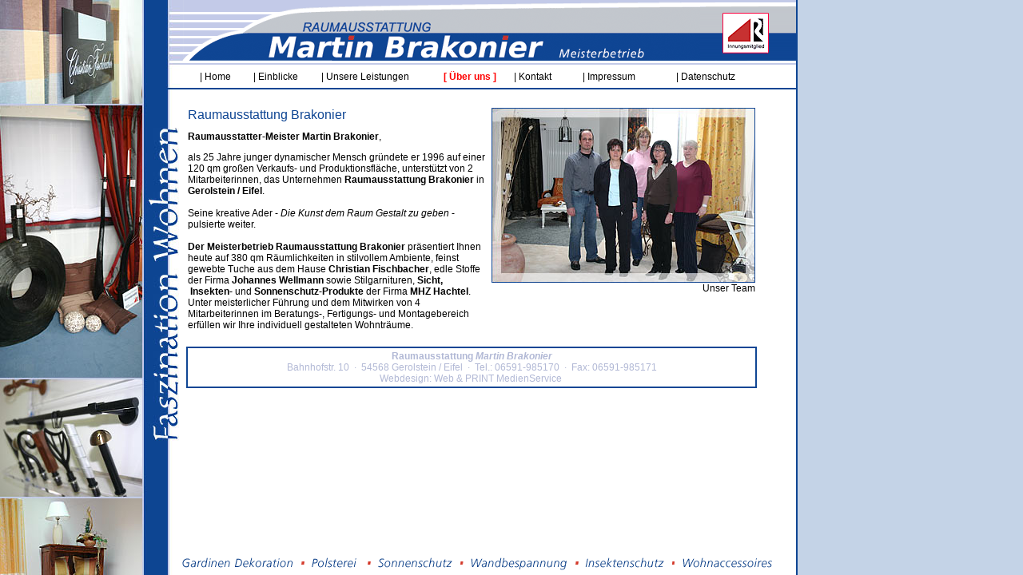

--- FILE ---
content_type: text/html
request_url: http://www.brakonier-raumausstattung.de/default.asp?e1=4&m=inhalt/ueber-uns.asp
body_size: 1762
content:
<!-- *******************************************  -->
<!-- URI     :  http://www.brakonier-raumausstattung.de  -->
<!-- Design  :  Web & PRINT MedienService         -->
<!-- Website :  http://www.webundprint.de
<!-- *******************************************  -->

<html>

<head>
<title>Raumausstattung Brakonier in Gerolstein / Eifel - Raumgestaltung vom Meisterbetrieb - Eigenes N�hatelier - Gardinen dekorationen - Polsterei - Sonnenschutz - Wandbespannung - Insektenschutz - Wir f�hren Bettw�sche - Frottierwaren - Wohnaccessoires - Geschenkartikel - Tischw�sche - Zubeh�r - Im Einzugsgebiet Birresborn, Pr�m, Hillesheim, Daun, Bitburg</title>
<META NAME="Title" CONTENT="Raumausstattung Brakonier in Gerolstein / Eifel - Raumgestaltung vom Meisterbetrieb - Eigenes N�hatelier - Gardinen dekorationen - Polsterei - Sonnenschutz - Wandbespannung - Insektenschutz - Wir f�hren Bettw�sche - Frottierwaren - Wohnaccessoires - Geschenkartikel - Tischw�sche - Zubeh�r">
<meta name="publisher" content="Web und PRINT MedienService">
<meta name="copyright" content="Web und PRINT MedienService">
<meta name="description" content="Raumausstattung Brakonier, Raumgestaltung vom Meisterbetrieb in Gerolstein Eifel - Eigenes N�hatelier. Unsere Leistungen sind Gardinen dekorationen, Polsterei, Sonnenschutz, Wandbespannung, Insektenschutz - Wir f�hren Bettw�sche, Frottierwaren, Wohnaccessoires, Geschenkartikel, Tischw�sche, Zubeh�r und vieles mehr. Einzugsgebiet Birresborn, Pr�m, Hillesheim, Daun, Bitburg">
<meta name="keywords" content="Raumausstattung, Brakonier, Raumgestaltung, Gerolstein, Eifel, Meisterbetrieb, Meister, Meisterhand, N�hatelier, Gardinen dekorationen, Polsterei, Sonnenschutz, Wandbespannung, Insektenschutz, Bettw�sche, Frottierwaren, Wohnaccessoires, Geschenkartikel, Tischw�sche, Birresborn, Pr�m, Hillesheim, Daun, Bitburg">
<META NAME="Abstract" CONTENT="Raumausstattung Brakonier in Gerolstein / Eifel - Raumgestaltung vom Meisterbetrieb - Eigenes N�hatelier - Gardinen dekorationen - Polsterei - Sonnenschutz - Wandbespannung - Insektenschutz - Wir f�hren Bettw�sche - Frottierwaren - Wohnaccessoires - Geschenkartikel - Tischw�sche - Zubeh�r - Im Einzugsgebiet Birresborn, Pr�m, Hillesheim, Daun, Bitburg">
<meta name="audience" content="alle,all">
<meta name="rating" CONTENT="General">
<META name="Content-language" content="DE, Deutschland, EU, European Union, A, �sterreich, CH, Schweiz, Benelux, L, Luxemburg">
<meta name="page-topic" content="Raumausstattung, Brakonier, Meisterberieb, Gerolstein, Raumgestaltung, Eifel">
<meta name="revisit-after" content="15 days">
<meta name="robots" content="index,follow">
</head>

<frameset framespacing="0" border="0" frameborder="0" cols="225,771,*">
	<frame name="Links" marginwidth="0" marginheight="0" scrolling="no" src="menu.asp">
	<frameset rows="125,*,30">
		<frame name="topline" marginwidth="0" marginheight="0" scrolling="no" src="topline.asp?e1=4">
		<frame name="main" marginwidth="8" marginheight="8" scrolling="auto" src="inhalt/ueber-uns.asp">
		<frame name="Links3" marginwidth="0" marginheight="0" scrolling="no" src="fuss.htm">
	</frameset>
	<frame name="Rechts" src="rand-rechts.htm">
	<noframes>
<body>

<table border="0" width="100%" cellspacing="0" cellpadding="3">
	<tr>
		<td>
		<h1>Raumausstattung Brakonier in Gerolstein / Eifel - Raumgestaltung vom Meisterbetrieb - Eigenes N�hatelier - Gardinen dekorationen - Polsterei - Sonnenschutz - Wandbespannung - Insektenschutz - Wir f�hren Bettw�sche - Frottierwaren - Wohnaccessoires - Geschenkartikel - Tischw�sche - Zubeh�r - Im Einzugsgebiet Birresborn, Pr�m, Hillesheim, Daun, Bitburg</h1>
		</td>
	</tr>
	<tr>
		<td>
		<h2>Raumgestaltung von ihrem Meisterbetrieb in Gerolstein / Eifel</h2>
		</td>
	</tr>
	<tr>
		<td><b>Raumausstattung Brakonier in Gerolstein / Eifel</b> - <b>Raumgestaltung</b> vom <b>Meisterbetrieb</b><br>
		Wir f�hren neben <b>Bettw�sche</b> auch <b>Frottierwaren</b>, <b>Wohnaccessoires</b>, <b>Geschenkartikel</b>, <b>Tischw�sche</b> und das passende <b>Zubeh�r</b>. 
		Im Haus intergriert ist ein eigenes N�hatelier und eine Polsterei. <b>Gardinen dekorationen</b>, <b>Sonnenschutz</b>, <b>Wandbespannung</b>, <b>Insektenschutz</b> das alles geh�rt zu unseren individuellen Leistungen.<br>
		Unser Einzugsgebiet ist die <b>Eifel</b> rund um <b>Gerolstein</b>, Birresborn, Pr�m, Hillesheim, Daun, Bitburg, Trier, Luxemburg.<br>
		<br>
		<br>
		Auf folgenden Seiten wurde der Inhalt dargestellt:<br>
		Die Startseite - klicken Sie hier &gt;&gt;&gt;
		<a target="_top" href="default.htm">Raumausstattung Brakonier Gerolstein in der Eifel</a>
		<br>
		Die Hauptseite - klicken Sie hier &gt;&gt;&gt;
		<a target="_top" href="http://www.brakonier-raumausstattung.de/default.asp">Raumgestaltung von ihrem Meisterbetrieb in Gerolstein</a><br>
		<br>
		Die Homeseite - klicken Sie
		<a target="_top" href="default.asp?e1=1&m=inhalt/home.htm">hier</a>
		<br>
		Die Leistungen-Seite - klicken Sie
		<a target="_top" href="default.asp?e1=3&m=inhalt/unsere-leistungen.asp">hier</a>
		<br>
		Die �ber uns-Seite - klicken Sie
		<a target="_top" href="default.asp?e1=4&m=inhalt/ueber-uns.asp">hier</a>
		<br>
		Die Einblicke-Seite - klicken Sie
		<a target="_top" href="default.asp?e1=2&m=inhalt/einblicke.asp">hier</a>
		<br>
		Die Kontakt-Seite - klicken Sie
		<a target="_top" href="default.asp?e1=5&m=inhalt/kontakt.asp">hier</a>
		<br>
	</tr>
</table>

</body>

	</noframes>
</frameset>

</html>


--- FILE ---
content_type: text/html
request_url: http://www.brakonier-raumausstattung.de/menu.asp
body_size: 1381
content:
<html>

<head>
<script language="JavaScript">

	var query, url, obj;
	url = 'default.asp';
	obj = parent.main;

	if(query != '') url += '?' + query
	if(obj == undefined) top.location.href = url;

</script>
<title>Raumausstattung Brakonier in Gerolstein / Eifel - Raumgestaltung vom Meisterbetrieb - Eigenes N�hatelier - Gardinen dekorationen - Polsterei - Sonnenschutz - Wandbespannung - Insektenschutz - Wir f�hren Bettw�sche - Frottierwaren - Wohnaccessoires - Geschenkartikel - Tischw�sche - Zubeh�r - Im Einzugsgebiet Birresborn, Pr�m, Hillesheim, Daun, Bitburg</title>
<META NAME="Title" CONTENT="Raumausstattung Brakonier in Gerolstein / Eifel - Raumgestaltung vom Meisterbetrieb - Eigenes N�hatelier - Gardinen dekorationen - Polsterei - Sonnenschutz - Wandbespannung - Insektenschutz - Wir f�hren Bettw�sche - Frottierwaren - Wohnaccessoires - Geschenkartikel - Tischw�sche - Zubeh�r">
<meta name="publisher" content="Web und PRINT MedienService">
<meta name="copyright" content="Web und PRINT MedienService">
<meta name="description" content="Raumausstattung Brakonier, Raumgestaltung vom Meisterbetrieb in Gerolstein Eifel - Eigenes N�hatelier. Unsere Leistungen sind Gardinen dekorationen, Polsterei, Sonnenschutz, Wandbespannung, Insektenschutz - Wir f�hren Bettw�sche, Frottierwaren, Wohnaccessoires, Geschenkartikel, Tischw�sche, Zubeh�r und vieles mehr. Einzugsgebiet Birresborn, Pr�m, Hillesheim, Daun, Bitburg">
<meta name="keywords" content="Raumausstattung, Brakonier, Raumgestaltung, Gerolstein, Eifel, Meisterbetrieb, Meister, Meisterhand, N�hatelier, Gardinen dekorationen, Polsterei, Sonnenschutz, Wandbespannung, Insektenschutz, Bettw�sche, Frottierwaren, Wohnaccessoires, Geschenkartikel, Tischw�sche, Birresborn, Pr�m, Hillesheim, Daun, Bitburg">
<META NAME="Abstract" CONTENT="Raumausstattung Brakonier in Gerolstein / Eifel - Raumgestaltung vom Meisterbetrieb - Eigenes N�hatelier - Gardinen dekorationen - Polsterei - Sonnenschutz - Wandbespannung - Insektenschutz - Wir f�hren Bettw�sche - Frottierwaren - Wohnaccessoires - Geschenkartikel - Tischw�sche - Zubeh�r - Im Einzugsgebiet Birresborn, Pr�m, Hillesheim, Daun, Bitburg">
<meta name="audience" content="alle,all">
<meta name="rating" CONTENT="General">
<META name="Content-language" content="DE, Deutschland, EU, European Union, A, �sterreich, CH, Schweiz, Benelux, L, Luxemburg">
<meta name="page-topic" content="Raumausstattung, Brakonier, Meisterberieb, Gerolstein, Raumgestaltung, Eifel">
<meta name="revisit-after" content="15 days">
<meta name="robots" content="index,follow">
</head>

<body topmargin="0" leftmargin="0" marginwidth="0" marginheight="0" background="images/menu-hintergrund.gif">

<table border="0" width="225" cellspacing="0" cellpadding="5" height="100%">
	<tr>
		<td background="images/menu-1.jpg" height="624" align="left">
<script type="text/javascript">
<!--

var fc_id = 1528;
var fc_countertyp = 4;
var fc_color = "#000000";
var fc_language = "de";
//-->
</script>
<script type="text/javascript" src="http://www.flash-counter.com/scripts/counter.js">
</script>
<noscript>
<a href="http://www.flash-counter.com/de/" title="Flash Counter"><img src="http://www.flash-counter.com/counter/trackingpixel-1528.gif" alt="Counter" /></a>
</noscript>
		</td>
	</tr>
	<tr>
		<td background="images/menu-2.jpg" valign="bottom">
<noscript>
</noscript>
</td>
	</tr>
</table>

</body>

</html>


--- FILE ---
content_type: text/html
request_url: http://www.brakonier-raumausstattung.de/topline.asp?e1=4
body_size: 2144
content:
<!-- *******************************************  -->
<!-- URI     :  http://www.brakonier-raumausstattung.de  -->
<!-- Design  :  Web & PRINT MedienService         -->
<!-- Website :  http://www.webundprint.de
<!-- *******************************************  -->

<html>

<head>
<script language="JavaScript">

	var query, url, obj;
	url = 'default.asp';
	obj = parent.main;

	if(query != '') url += '?' + query
	if(obj == undefined) top.location.href = url;

</script>
<title>Raumausstattung Brakonier in Gerolstein / Eifel - Raumgestaltung vom Meisterbetrieb - Eigenes N�hatelier - Gardinen dekorationen - Polsterei - Sonnenschutz - Wandbespannung - Insektenschutz - Wir f�hren Bettw�sche - Frottierwaren - Wohnaccessoires - Geschenkartikel - Tischw�sche - Zubeh�r - Im Einzugsgebiet Birresborn, Pr�m, Hillesheim, Daun, Bitburg</title>
<META NAME="Title" CONTENT="Raumausstattung Brakonier in Gerolstein / Eifel - Raumgestaltung vom Meisterbetrieb - Eigenes N�hatelier - Gardinen dekorationen - Polsterei - Sonnenschutz - Wandbespannung - Insektenschutz - Wir f�hren Bettw�sche - Frottierwaren - Wohnaccessoires - Geschenkartikel - Tischw�sche - Zubeh�r">
<meta name="publisher" content="Web und PRINT MedienService">
<meta name="copyright" content="Web und PRINT MedienService">
<meta name="description" content="Raumausstattung Brakonier, Raumgestaltung vom Meisterbetrieb in Gerolstein Eifel - Eigenes N�hatelier. Unsere Leistungen sind Gardinen dekorationen, Polsterei, Sonnenschutz, Wandbespannung, Insektenschutz - Wir f�hren Bettw�sche, Frottierwaren, Wohnaccessoires, Geschenkartikel, Tischw�sche, Zubeh�r und vieles mehr. Einzugsgebiet Birresborn, Pr�m, Hillesheim, Daun, Bitburg, Tier, Luxemburg">
<meta name="keywords" content="Raumausstattung, Brakonier, Raumgestaltung, Gerolstein, Eifel, Meisterbetrieb, Meister, Meisterhand, N�hatelier, Gardinen dekorationen, Polsterei, Sonnenschutz, Wandbespannung, Insektenschutz, Bettw�sche, Frottierwaren, Wohnaccessoires, Geschenkartikel, Tischw�sche, Birresborn, Pr�m, Hillesheim, Daun, Bitburg">
<META NAME="Abstract" CONTENT="Raumausstattung Brakonier in Gerolstein / Eifel - Raumgestaltung vom Meisterbetrieb - Eigenes N�hatelier - Gardinen dekorationen - Polsterei - Sonnenschutz - Wandbespannung - Insektenschutz - Wir f�hren Bettw�sche - Frottierwaren - Wohnaccessoires - Geschenkartikel - Tischw�sche - Zubeh�r - Im Einzugsgebiet Birresborn, Pr�m, Hillesheim, Daun, Bitburg">
<meta name="audience" content="alle,all">
<meta name="rating" CONTENT="General">
<META name="Content-language" content="DE, Deutschland, EU, European Union, A, �sterreich, CH, Schweiz, Benelux, L, Luxemburg">
<meta name="page-topic" content="Raumausstattung, Brakonier, Meisterberieb, Gerolstein, Raumgestaltung, Eifel">
<meta name="revisit-after" content="15 days">
<meta name="robots" content="index,follow">
<link rel="stylesheet" type="text/css" href="css/menu.css">
</head>

<body topmargin="0" leftmargin="0" marginwidth="0" marginheight="0" background="images/topline.gif">

<table border="0" cellspacing="0" height="104" width="762">
  <tr>
    <td height="26" colspan="7" valign="top">
	<p class="text-weiss">&nbsp;</td>
  </tr>
  <tr>
    <td height="78" valign="bottom" width="19">&nbsp;</td>
    <td valign="bottom" align="left" width="57">
    </b> <a target="_top" href="mainframe.asp?e1=1&m=inhalt/home.htm">| Home
	</a>
    
    </td>
    <td valign="bottom" align="left" width="72">
    
    <a href="mainframe.asp?e1=2&m=inhalt/einblicke.asp" target="_top">| 
	Einblicke</a>
    </td>
    <td valign="bottom" align="left" width="131">
    
    <a href="mainframe.asp?e1=3&m=inhalt/unsere-leistungen.asp" target="_top">| 
	Unsere Leistungen</a>
    
    </td>
    <td valign="bottom" align="left" width="75">
    <b>
    <a href="mainframe.asp?e1=4&m=inhalt/ueber-uns.asp" target="_top"><font color="#ff0000">[ �ber uns ]</font></a>
    
    </td>
    <td valign="bottom" align="left" width="73">
    
    </b>
    <a href="mainframe.asp?e1=5&m=inhalt/kontakt.asp" target="_top">| Kontakt</a>
    
    </td>
    <td valign="bottom" align="left" width="100">
    
    <a href="mainframe.asp?e1=6&m=inhalt/impressum.htm" target="_top">| Impressum</a>
    
    </td>
	<td valign="bottom" align="left" width="120">
    
    <a href="mainframe.asp?e1=7&m=inhalt/datenschutz.htm" target="_top">| Datenschutz</a>
    
    </td>
  </tr>
</table>

<p><br>
<br>
<br>
<br>
<br>
<br>
<br>
&nbsp;<table border="0" width="100%" cellspacing="0" cellpadding="3">
	<tr>
		<td>
		<h1>Raumausstattung Brakonier in Gerolstein / Eifel - Raumgestaltung vom Meisterbetrieb - Eigenes N�hatelier - Gardinen dekorationen - Polsterei - Sonnenschutz - Wandbespannung - Insektenschutz - Wir f�hren Bettw�sche - Frottierwaren - Wohnaccessoires - Geschenkartikel - Tischw�sche - Zubeh�r - Im Einzugsgebiet Birresborn, Pr�m, Hillesheim, Daun, Bitburg</h1>
		</td>
	</tr>
	<tr>
		<td>
		<h2>Raumgestaltung von ihrem Meisterbetrieb in Gerolstein / Eifel</h2>
		</td>
	</tr>
	<tr>
		<td><b>Raumausstattung Brakonier in Gerolstein / Eifel</b> - <b>Raumgestaltung</b> vom <b>Meisterbetrieb.</b><br>
		Wir f�hren neben <b>Bettw�sche</b> auch <b>Frottierwaren</b>, <b>Wohnaccessoires</b>, <b>Geschenkartikel</b>, <b>Tischw�sche</b> und das passende <b>Zubeh�r</b>. 
		Im Haus intergriert ist ein eigenes N�hatelier und eine Polsterei. <b>Gardinen dekorationen</b>, <b>Sonnenschutz</b>, <b>Wandbespannung</b>, <b>Insektenschutz</b> das alles geh�rt zu unseren individuellen Leistungen.<br>
		Unser Einzugsgebiet ist die <b>Eifel</b> rund um <b>Gerolstein</b>, Birresborn, Pr�m, Hillesheim, Daun, Bitburg, Trier, Luxemburg.<br>
		<br>
		<br>
		Auf folgenden Seiten wurde der Inhalt dargestellt:<br>
		Die Startseite - klicken Sie hier &gt;&gt;&gt;
		<a target="_top" href="default.htm">Raumausstattung Brakonier Gerolstein in der Eifel</a>
		<br>
		Die Hauptseite - klicken Sie hier &gt;&gt;&gt;
		<a target="_top" href="http://www.brakonier-raumausstattung.de/default.asp">Raumgestaltung von ihrem Meisterbetrieb in Gerolstein</a><br>
		<br>
		Die Homeseite - klicken Sie
		<a target="_top" href="default.asp?e1=1&m=inhalt/home.htm">hier</a>
		<br>
		Die Leistungen-Seite - klicken Sie
		<a target="_top" href="default.asp?e1=3&m=inhalt/unsere-leistungen.asp">hier</a>
		<br>
		Die �ber uns-Seite - klicken Sie
		<a target="_top" href="default.asp?e1=4&m=inhalt/ueber-uns.asp">hier</a>
		<br>
		Die Einblicke-Seite - klicken Sie
		<a target="_top" href="default.asp?e1=2&m=inhalt/einblicke.asp">hier</a>
		<br>
		Die Kontakt-Seite - klicken Sie
		<a target="_top" href="default.asp?e1=5&m=inhalt/kontakt.asp">hier</a>
		<br>
	</tr>
</table></p>

</body>

</html>


--- FILE ---
content_type: text/html
request_url: http://www.brakonier-raumausstattung.de/inhalt/ueber-uns.asp
body_size: 1938
content:
<html>

<head>
<title>Raumausstattung Brakonier in Gerolstein / Eifel - Raumgestaltung vom Meisterbetrieb - Eigenes N�hatelier - Gardinen dekorationen - Polsterei - Sonnenschutz - Wandbespannung - Insektenschutz - Wir f�hren Bettw�sche - Frottierwaren - Wohnaccessoires - Geschenkartikel - Tischw�sche - Zubeh�r - Im Einzugsgebiet Birresborn, Pr�m, Hillesheim, Daun, Bitburg</title>
<META NAME="Title" CONTENT="Raumausstattung Brakonier in Gerolstein / Eifel - Raumgestaltung vom Meisterbetrieb - Eigenes N�hatelier - Gardinen dekorationen - Polsterei - Sonnenschutz - Wandbespannung - Insektenschutz - Wir f�hren Bettw�sche - Frottierwaren - Wohnaccessoires - Geschenkartikel - Tischw�sche - Zubeh�r">
<meta name="publisher" content="Web und PRINT MedienService">
<meta name="copyright" content="Web und PRINT MedienService">
<meta name="description" content="Raumausstattung Brakonier, Raumgestaltung vom Meisterbetrieb in Gerolstein Eifel - Eigenes N�hatelier. Unsere Leistungen sind Gardinen dekorationen, Polsterei, Sonnenschutz, Wandbespannung, Insektenschutz-Produkte - Wir f�hren Bettw�sche, Frottierwaren, Wohnaccessoires, Geschenkartikel, Tischw�sche, Zubeh�r und vieles mehr. Einzugsgebiet Birresborn, Pr�m, Hillesheim, Daun, Bitburg, Trier, Luxemburg">
<meta name="keywords" content="Raumausstattung, Brakonier, Raumgestaltung, Gerolstein, Eifel, Meisterbetrieb, Meister, Meisterhand, N�hatelier, Gardinen dekorationen, Polsterei, Sonnenschutz, Wandbespannung, Insektenschutz, Bettw�sche, Frottierwaren, Wohnaccessoires, Geschenkartikel, Tischw�sche, Birresborn, Pr�m, Hillesheim, Daun, Bitburg">
<META NAME="Abstract" CONTENT="Raumausstattung Brakonier in Gerolstein / Eifel - Raumgestaltung vom Meisterbetrieb - Eigenes N�hatelier - Gardinen dekorationen - Polsterei - Sonnenschutz - Wandbespannung - Insektenschutz - Wir f�hren Bettw�sche - Frottierwaren - Wohnaccessoires - Geschenkartikel - Tischw�sche - Zubeh�r - Im Einzugsgebiet Birresborn, Pr�m, Hillesheim, Daun, Bitburg">
<meta name="audience" content="alle,all">
<meta name="rating" CONTENT="General">
<META name="Content-language" content="DE, Deutschland, EU, European Union, A, �sterreich, CH, Schweiz, Benelux, L, Luxemburg">
<meta name="page-topic" content="Raumausstattung, Brakonier, Meisterberieb, Gerolstein, Raumgestaltung, Eifel">
<meta name="revisit-after" content="15 days">
<meta name="robots" content="index,follow">
<link rel="stylesheet" type="text/css" href="../css/standard.css">
</head>

<body topmargin="20" leftmargin="20" marginwidth="20" marginheight="20">

<table border="0" width="714" cellspacing="0" cellpadding="2">
	<tr>
		<td valign="top"><h1>Raumausstattung Brakonier</h1><b>Raumausstatter-Meister Martin Brakonier</b>,<p>als 25 Jahre junger 
		dynamischer Mensch gr�ndete er 1996 auf einer 120 qm gro�en Verkaufs- 
		und Produktionsfl�che, unterst�tzt von 2 Mitarbeiterinnen, das 
		Unternehmen <b>Raumausstattung Brakonier</b> in <b>Gerolstein / Eifel<span style="font-weight: 400">.<br>
		<br>
		</span></b>Seine kreative Ader - <i>Die Kunst dem Raum Gestalt zu geben</i> 
		-pulsierte weiter.<br>
		<b><br>
		Der Meisterbetrieb
		Raumausstattung Brakonier</b> pr�sentiert Ihnen heute auf 380 qm 
		R�umlichkeiten in stilvollem Ambiente, feinst gewebte Tuche aus dem 
		Hause <b>Christian Fischbacher</b>, edle Stoffe der Firma <b>Johannes 
		Wellmann </b>sowie Stilgarnituren, <b>Sicht, </b>&nbsp;<b>Insekten-</b> 
		und <b>Sonnenschutz-Produkte</b> 
		der Firma <b>MHZ Hachtel</b>. Unter meisterlicher F�hrung und dem 
		Mitwirken von 4 Mitarbeiterinnen im Beratungs-, Fertigungs- und 
		Montagebereich erf�llen wir Ihre individuell gestalteten Wohntr�ume.</td>
		<td valign="top" align="right">
		<img border="0" src="../images/teamfoto.jpg" width="330" height="219"><br>
		Unser Team</td>
	</tr>
	<tr>
		<td width="706" valign="top" colspan="2">&nbsp;</td>
	</tr>
	<tr>
		<td bgcolor="#0F4694" colspan="2">
		

<table border="0" width="710" cellspacing="0" cellpadding="3" bgcolor="#FFFFFF">
	<tr>
		<td align="center">
		<p class="text-lila"><b>Raumausstattung <i>Martin Brakonier</i></b><br>
		Bahnhofstr. 10&nbsp; �&nbsp; 54568 
		Gerolstein / Eifel&nbsp; �&nbsp;
		Tel.: 06591-985170&nbsp; �&nbsp; Fax: 06591-985171<br>
		<a target="_blank" href="http://www.webundprint.de">
		<font color="#B1B8D5">Webdesign: Web &amp; PRINT MedienService</font></a><font color="#B1B8D5">&nbsp;</font></td>
	</tr>
</table>

</td>
	</tr>
</table>

</body>

</html>

--- FILE ---
content_type: text/html
request_url: http://www.brakonier-raumausstattung.de/fuss.htm
body_size: 1072
content:
<html>

<head>
<script language="JavaScript">

	var query, url, obj;
	url = 'default.asp';
	obj = parent.main;

	if(query != '') url += '?' + query
	if(obj == undefined) top.location.href = url;

</script>
<title>Raumausstattung Brakonier in Gerolstein / Eifel - Raumgestaltung vom Meisterbetrieb - Eigenes N�hatelier - Gardinen dekorationen - Polsterei - Sonnenschutz - Wandbespannung - Insektenschutz - Wir f�hren Bettw�sche - Frottierwaren - Wohnaccessoires - Geschenkartikel - Tischw�sche - Zubeh�r - Im Einzugsgebiet Birresborn, Pr�m, Hillesheim, Daun, Bitburg</title>
<META NAME="Title" CONTENT="Raumausstattung Brakonier in Gerolstein / Eifel - Raumgestaltung vom Meisterbetrieb - Eigenes N�hatelier - Gardinen dekorationen - Polsterei - Sonnenschutz - Wandbespannung - Insektenschutz - Wir f�hren Bettw�sche - Frottierwaren - Wohnaccessoires - Geschenkartikel - Tischw�sche - Zubeh�r">
<meta name="publisher" content="Web und PRINT MedienService">
<meta name="copyright" content="Web und PRINT MedienService">
<meta name="description" content="Raumausstattung Brakonier, Raumgestaltung vom Meisterbetrieb in Gerolstein Eifel - Eigenes N�hatelier. Unsere Leistungen sind Gardinen dekorationen, Polsterei, Sonnenschutz, Wandbespannung, Insektenschutz - Wir f�hren Bettw�sche, Frottierwaren, Wohnaccessoires, Geschenkartikel, Tischw�sche, Zubeh�r und vieles mehr. Einzugsgebiet Birresborn, Pr�m, Hillesheim, Daun, Bitburg">
<meta name="keywords" content="Raumausstattung, Brakonier, Raumgestaltung, Gerolstein, Eifel, Meisterbetrieb, Meister, Meisterhand, N�hatelier, Gardinen dekorationen, Polsterei, Sonnenschutz, Wandbespannung, Insektenschutz, Bettw�sche, Frottierwaren, Wohnaccessoires, Geschenkartikel, Tischw�sche, Birresborn, Pr�m, Hillesheim, Daun, Bitburg">
<META NAME="Abstract" CONTENT="Raumausstattung Brakonier in Gerolstein / Eifel - Raumgestaltung vom Meisterbetrieb - Eigenes N�hatelier - Gardinen dekorationen - Polsterei - Sonnenschutz - Wandbespannung - Insektenschutz - Wir f�hren Bettw�sche - Frottierwaren - Wohnaccessoires - Geschenkartikel - Tischw�sche - Zubeh�r - Im Einzugsgebiet Birresborn, Pr�m, Hillesheim, Daun, Bitburg">
<meta name="audience" content="alle,all">
<meta name="rating" CONTENT="General">
<META name="Content-language" content="DE, Deutschland, EU, European Union, A, �sterreich, CH, Schweiz, Benelux, L, Luxemburg">
<meta name="page-topic" content="Raumausstattung, Brakonier, Meisterberieb, Gerolstein, Raumgestaltung, Eifel">
<meta name="revisit-after" content="15 days">
<meta name="robots" content="index,follow">
</head>

<body>

<p><img border="0" src="images/fuss.gif" width="745" height="30"></p>

</body>

</html>


--- FILE ---
content_type: text/html
request_url: http://www.brakonier-raumausstattung.de/rand-rechts.htm
body_size: 1071
content:
<html>

<head>
<script language="JavaScript">

	var query, url, obj;
	url = 'default.asp';
	obj = parent.main;

	if(query != '') url += '?' + query
	if(obj == undefined) top.location.href = url;

</script>
<title>Raumausstattung Brakonier in Gerolstein / Eifel - Raumgestaltung vom Meisterbetrieb - Eigenes N�hatelier - Gardinen dekorationen - Polsterei - Sonnenschutz - Wandbespannung - Insektenschutz - Wir f�hren Bettw�sche - Frottierwaren - Wohnaccessoires - Geschenkartikel - Tischw�sche - Zubeh�r - Im Einzugsgebiet Birresborn, Pr�m, Hillesheim, Daun, Bitburg</title>
<META NAME="Title" CONTENT="Raumausstattung Brakonier in Gerolstein / Eifel - Raumgestaltung vom Meisterbetrieb - Eigenes N�hatelier - Gardinen dekorationen - Polsterei - Sonnenschutz - Wandbespannung - Insektenschutz - Wir f�hren Bettw�sche - Frottierwaren - Wohnaccessoires - Geschenkartikel - Tischw�sche - Zubeh�r">
<meta name="publisher" content="Web und PRINT MedienService">
<meta name="copyright" content="Web und PRINT MedienService">
<meta name="description" content="Raumausstattung Brakonier, Raumgestaltung vom Meisterbetrieb in Gerolstein Eifel - Eigenes N�hatelier. Unsere Leistungen sind Gardinen dekorationen, Polsterei, Sonnenschutz, Wandbespannung, Insektenschutz - Wir f�hren Bettw�sche, Frottierwaren, Wohnaccessoires, Geschenkartikel, Tischw�sche, Zubeh�r und vieles mehr. Einzugsgebiet Birresborn, Pr�m, Hillesheim, Daun, Bitburg">
<meta name="keywords" content="Raumausstattung, Brakonier, Raumgestaltung, Gerolstein, Eifel, Meisterbetrieb, Meister, Meisterhand, N�hatelier, Gardinen dekorationen, Polsterei, Sonnenschutz, Wandbespannung, Insektenschutz, Bettw�sche, Frottierwaren, Wohnaccessoires, Geschenkartikel, Tischw�sche, Birresborn, Pr�m, Hillesheim, Daun, Bitburg">
<META NAME="Abstract" CONTENT="Raumausstattung Brakonier in Gerolstein / Eifel - Raumgestaltung vom Meisterbetrieb - Eigenes N�hatelier - Gardinen dekorationen - Polsterei - Sonnenschutz - Wandbespannung - Insektenschutz - Wir f�hren Bettw�sche - Frottierwaren - Wohnaccessoires - Geschenkartikel - Tischw�sche - Zubeh�r - Im Einzugsgebiet Birresborn, Pr�m, Hillesheim, Daun, Bitburg">
<meta name="audience" content="alle,all">
<meta name="rating" CONTENT="General">
<META name="Content-language" content="DE, Deutschland, EU, European Union, A, �sterreich, CH, Schweiz, Benelux, L, Luxemburg">
<meta name="page-topic" content="Raumausstattung, Brakonier, Meisterberieb, Gerolstein, Raumgestaltung, Eifel">
<meta name="revisit-after" content="15 days">
<meta name="robots" content="index,follow">
</head>

<body topmargin="0" leftmargin="0" marginwidth="0" marginheight="0" background="images/rand-rechts.gif">

</body>

</html>


--- FILE ---
content_type: text/css
request_url: http://www.brakonier-raumausstattung.de/css/menu.css
body_size: 473
content:
A:link  {
	color: rgb(0,0,0);
	text-decoration: none;
	font-family: Arial, Helvetica, Geneva, Swiss, SunSans-Regular;
	} 

A:visited {
	color: rgb(0,0,0);
	text-decoration: none;
	font-family: Arial, Helvetica, Geneva, Swiss, SunSans-Regular;
	}

A:active  {
	color: rgb(0,0,0);
	text-decoration: none;
	font-family: Arial, Helvetica, Geneva, Swiss, SunSans-Regular;
	} 

A:hover  {
	color: rgb(255,0,0);
	font-weight: bold;
	text-decoration: none;
	font-family: Arial, Helvetica, Geneva, Swiss, SunSans-Regular;
	} 

p,td,ul,li,menu,em {
	color: rgb(0,0,0);
	font-weight: normal;
	font-family: Arial, Helvetica, Geneva, Swiss, SunSans-Regular;
	font-size:12px;
	}

strong,b {
	font-weight: bold;
	font-family: Arial, Helvetica, Geneva, Swiss, SunSans-Regular;
	font-size:12px;
	}
	
.block{
	text-align:justify;
	font-size:12px;
	line-height:11pt;
	}
	
h1	{
	font-size:15px;
	color: rgb(14,69,147);
	}

h2	{
	font-size:13px;
	color: rgb(14,69,147);
	}
	
.text-weiss  {
	color: rgb(220,220,220);
	font-weight: normal;
	font-size:12px;
	font-family: Arial, Helvetica, Geneva, Swiss, SunSans-Regular;
	}
	
.text-drot  {
	color: rgb(170,2,1);
	font-weight: normal;
	font-size:12px;
	font-family: Verdana,Arial, Helvetica, Geneva, Swiss, SunSans-Regular;
	}

--- FILE ---
content_type: text/css
request_url: http://www.brakonier-raumausstattung.de/css/standard.css
body_size: 872
content:
A:link  {
	color: rgb(14,69,147);
	text-decoration: none;
	font-family: Arial, Helvetica, Geneva, Swiss, SunSans-Regular;
	} 

A:visited {
	color: rgb(14,69,147);
	text-decoration: none;
	font-family: Arial, Helvetica, Geneva, Swiss, SunSans-Regular;
	}

A:active  {
	color: rgb(14,69,147);
	text-decoration: none;
	font-family: Arial, Helvetica, Geneva, Swiss, SunSans-Regular;
	} 

A:hover  {
	color: rgb(0,0,0);
	text-decoration: underline;
	font-family: Arial, Helvetica, Geneva, Swiss, SunSans-Regular;
	} 

p,td,ul,li,menu,em {
	font-weight: normal;
	font-family: Arial, Helvetica, Geneva, Swiss, SunSans-Regular;
	font-size:12px;
	}
	
h1	{
	font-size:16px;
	font-weight: normal;
	color: rgb(14,69,147);
	}

h2	{
	font-size:14px;
	font-weight: normal;
	color: #ff0000;
	}

strong,b {
	font-weight: bold;
	font-family: Arial, Helvetica, Geneva, Swiss, SunSans-Regular;
	}
	
.block{
	text-align:justify;
	font-size:12px;
	line-height:11pt;
	}

.headline-orange  {
	color: rgb(229,98,27);
	font-weight: normal;
	font-size:16px;
	font-family: Verdana,Arial, Helvetica, Geneva, Swiss, SunSans-Regular;
	} 
	
.t-start {
	color: rgb(14,69,147);
	font-weight: normal;
	font-size:14px;
	font-family: Arial, Helvetica, Geneva, Swiss, SunSans-Regular;
	padding-left: 20px;
	padding-top: 0px;
	line-height:22px;
	}
	
.t3-start {
	border: 1px solid #ff0000;
	font-weight: normal;
	font-size:13px;
	font-family: Arial, Helvetica, Geneva, Swiss, SunSans-Regular;
	padding-left: 20px;
	padding-bottom: 0px;
	width: 355px;
	float:left
	}
	
.ad-start {
	border-top: 1px; solid #0E4593;
	font-weight: normal;
	font-size:10px;
	font-family: Arial, Helvetica, Geneva, Swiss, SunSans-Regular;
	padding-left: 20px;
	padding-top: 20px;
	float:left
	}
	
.box {
	font-weight: normal;
	font-size:13px;
	font-family: Arial, Helvetica, Geneva, Swiss, SunSans-Regular;
	padding-left: 20px;
	padding-top: 7px;
	line-height:19px;
	width: 370px;
	height: 80px;
	}

.logo {
	padding-right: 0px;
	padding-top: 0px;
	}
	
.text-lila  {
	color: rgb(177,184,213);
	font-weight: normal;
	font-size:12px;
	font-family: Arial, Helvetica, Geneva, Swiss, SunSans-Regular;
	text-align: center;
	}

.text-weiss  {
	color: rgb(255,255,255);
	font-weight: normal;
	font-size:12px;
	font-family: Arial, Helvetica, Geneva, Swiss, SunSans-Regular;
	}
	
.text-blau  {
	color: rgb(14,69,147);
	font-weight: normal;
	font-size:12px;
	font-family: Arial, Helvetica, Geneva, Swiss, SunSans-Regular;
	}
	
.headline-blau  {
	color: rgb(14,69,147);
	font-weight: normal;
	font-size:15px;
	font-family: Arial, Helvetica, Geneva, Swiss, SunSans-Regular;
	}

.adresse {
	font-size:10px;
	}
	
	
body, textarea{
	scrollbar-3dlight-color:rgb(255,255,255);
	scrollbar-arrow-color:rgb(255,255,255);
	scrollbar-base-color:rgb(196,211,231);
	scrollbar-darkshadow-color:rgb(255,255,255);
    scrollbar-face-color:rgb(196,211,231);
	scrollbar-highlight-color:rgb(255,255,255);
	scrollbar-shadow-color:rgb(255,255,255);
}